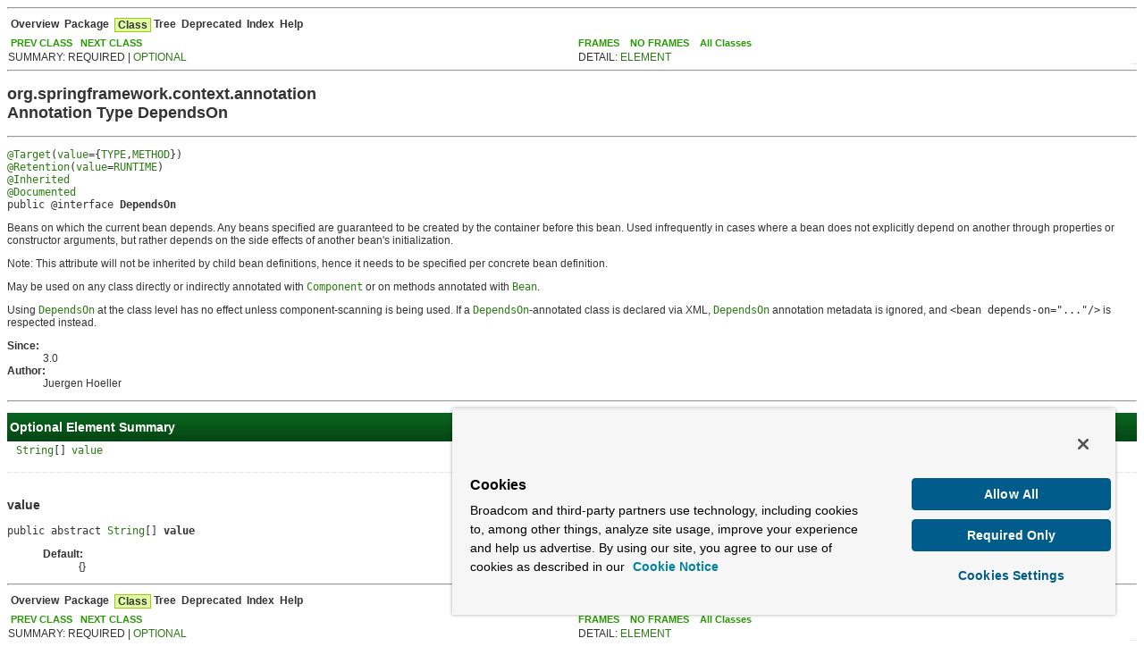

--- FILE ---
content_type: text/html
request_url: https://docs.spring.io/spring-framework/docs/3.1.3.RELEASE/javadoc-api/org/springframework/context/annotation/DependsOn.html
body_size: 3067
content:
<!DOCTYPE HTML PUBLIC "-//W3C//DTD HTML 4.01 Transitional//EN" "http://www.w3.org/TR/html4/loose.dtd">
<!--NewPage-->
<HTML>
<script src="https://cdn.cookielaw.org/scripttemplates/otSDKStub.js" data-domain-script="018ee325-b3a7-7753-937b-b8b3e643b1a7"></script><script>function OptanonWrapper() {}</script><script>function setGTM(w, d, s, l, i) { w[l] = w[l] || []; w[l].push({ "gtm.start": new Date().getTime(), event: "gtm.js"}); var f = d.getElementsByTagName(s)[0], j = d.createElement(s), dl = l != "dataLayer" ? "&l=" + l : ""; j.async = true; j.src = "https://www.googletagmanager.com/gtm.js?id=" + i + dl; f.parentNode.insertBefore(j, f); } if (document.cookie.indexOf("OptanonConsent") > -1 && document.cookie.indexOf("groups=") > -1) { setGTM(window, document, "script", "dataLayer", "GTM-W8CQ8TL"); } else { waitForOnetrustActiveGroups(); } var timer; function waitForOnetrustActiveGroups() { if (document.cookie.indexOf("OptanonConsent") > -1 && document.cookie.indexOf("groups=") > -1) { clearTimeout(timer); setGTM(window, document, "script", "dataLayer", "GTM-W8CQ8TL"); } else { timer = setTimeout(waitForOnetrustActiveGroups, 250); }}</script>
<!-- Generated by javadoc (build 1.6.0_33) on Wed Oct 31 10:22:39 PDT 2012 -->
<TITLE>
DependsOn
</TITLE>

<META NAME="date" CONTENT="2012-10-31">

<LINK REL ="stylesheet" TYPE="text/css" HREF="../../../../spring-javadoc.css" TITLE="Style">

<SCRIPT type="text/javascript">
function windowTitle()
{
    if (location.href.indexOf('is-external=true') == -1) {
        parent.document.title="DependsOn";
    }
}
</SCRIPT>
<NOSCRIPT>
</NOSCRIPT>

</HEAD>

<BODY BGCOLOR="white" onload="windowTitle();">
<HR>


<!-- ========= START OF TOP NAVBAR ======= -->
<A NAME="navbar_top"><!-- --></A>
<A HREF="#skip-navbar_top" title="Skip navigation links"></A>
<TABLE BORDER="0" WIDTH="100%" CELLPADDING="1" CELLSPACING="0" SUMMARY="">
<TR>
<TD COLSPAN=2 BGCOLOR="#EEEEFF" CLASS="NavBarCell1">
<A NAME="navbar_top_firstrow"><!-- --></A>
<TABLE BORDER="0" CELLPADDING="0" CELLSPACING="3" SUMMARY="">
  <TR ALIGN="center" VALIGN="top">
  <TD BGCOLOR="#EEEEFF" CLASS="NavBarCell1">    <A HREF="../../../../overview-summary.html"><FONT CLASS="NavBarFont1"><B>Overview</B></FONT></A>&nbsp;</TD>
  <TD BGCOLOR="#EEEEFF" CLASS="NavBarCell1">    <A HREF="package-summary.html"><FONT CLASS="NavBarFont1"><B>Package</B></FONT></A>&nbsp;</TD>
  <TD BGCOLOR="#FFFFFF" CLASS="NavBarCell1Rev"> &nbsp;<FONT CLASS="NavBarFont1Rev"><B>Class</B></FONT>&nbsp;</TD>
  <TD BGCOLOR="#EEEEFF" CLASS="NavBarCell1">    <A HREF="package-tree.html"><FONT CLASS="NavBarFont1"><B>Tree</B></FONT></A>&nbsp;</TD>
  <TD BGCOLOR="#EEEEFF" CLASS="NavBarCell1">    <A HREF="../../../../deprecated-list.html"><FONT CLASS="NavBarFont1"><B>Deprecated</B></FONT></A>&nbsp;</TD>
  <TD BGCOLOR="#EEEEFF" CLASS="NavBarCell1">    <A HREF="../../../../index-files/index-1.html"><FONT CLASS="NavBarFont1"><B>Index</B></FONT></A>&nbsp;</TD>
  <TD BGCOLOR="#EEEEFF" CLASS="NavBarCell1">    <A HREF="../../../../help-doc.html"><FONT CLASS="NavBarFont1"><B>Help</B></FONT></A>&nbsp;</TD>
  </TR>
</TABLE>
</TD>
<TD ALIGN="right" VALIGN="top" ROWSPAN=3><EM>
<!-- Begin Google Analytics code --> <script type="text/javascript"> var gaJsHost = (("https:" == document.location.protocol) ? "https://ssl." : "http://www."); document.write(unescape("%3Cscript src='" + gaJsHost + "google-analytics.com/ga.js' type='text/javascript'%3E%3C/script%3E")); </script> <script type="text/javascript"> var pageTracker = _gat._getTracker("UA-2728886-3"); pageTracker._setDomainName("none"); pageTracker._setAllowLinker(true); pageTracker._trackPageview(); </script> <!-- End Google Analytics code --></EM>
</TD>
</TR>

<TR>
<TD BGCOLOR="white" CLASS="NavBarCell2"><FONT SIZE="-2">
&nbsp;<A HREF="../../../../org/springframework/context/annotation/ConfigurationClassPostProcessor.html" title="class in org.springframework.context.annotation"><B>PREV CLASS</B></A>&nbsp;
&nbsp;<A HREF="../../../../org/springframework/context/annotation/EnableAspectJAutoProxy.html" title="annotation in org.springframework.context.annotation"><B>NEXT CLASS</B></A></FONT></TD>
<TD BGCOLOR="white" CLASS="NavBarCell2"><FONT SIZE="-2">
  <A HREF="../../../../index.html?org/springframework/context/annotation/DependsOn.html" target="_top"><B>FRAMES</B></A>  &nbsp;
&nbsp;<A HREF="DependsOn.html" target="_top"><B>NO FRAMES</B></A>  &nbsp;
&nbsp;<SCRIPT type="text/javascript">
  <!--
  if(window==top) {
    document.writeln('<A HREF="../../../../allclasses-noframe.html"><B>All Classes</B></A>');
  }
  //-->
</SCRIPT>
<NOSCRIPT>
  <A HREF="../../../../allclasses-noframe.html"><B>All Classes</B></A>
</NOSCRIPT>


</FONT></TD>
</TR>
<TR>
<TD VALIGN="top" CLASS="NavBarCell3"><FONT SIZE="-2">
  SUMMARY:&nbsp;REQUIRED&nbsp;|&nbsp;<A HREF="#annotation_type_optional_element_summary">OPTIONAL</A></FONT></TD>
<TD VALIGN="top" CLASS="NavBarCell3"><FONT SIZE="-2">
DETAIL:&nbsp;<A HREF="#annotation_type_element_detail">ELEMENT</A></FONT></TD>
</TR>
</TABLE>
<A NAME="skip-navbar_top"></A>
<!-- ========= END OF TOP NAVBAR ========= -->

<HR>
<!-- ======== START OF CLASS DATA ======== -->
<H2>
<FONT SIZE="-1">
org.springframework.context.annotation</FONT>
<BR>
Annotation Type DependsOn</H2>
<HR>
<DL>
<DT><PRE><FONT SIZE="-1"><A HREF="http://download.oracle.com/javase/6/docs/api/java/lang/annotation/Target.html?is-external=true" title="class or interface in java.lang.annotation">@Target</A>(<A HREF="http://download.oracle.com/javase/6/docs/api/java/lang/annotation/Target.html?is-external=true#value()" title="class or interface in java.lang.annotation">value</A>={<A HREF="http://download.oracle.com/javase/6/docs/api/java/lang/annotation/ElementType.html?is-external=true#TYPE" title="class or interface in java.lang.annotation">TYPE</A>,<A HREF="http://download.oracle.com/javase/6/docs/api/java/lang/annotation/ElementType.html?is-external=true#METHOD" title="class or interface in java.lang.annotation">METHOD</A>})
<A HREF="http://download.oracle.com/javase/6/docs/api/java/lang/annotation/Retention.html?is-external=true" title="class or interface in java.lang.annotation">@Retention</A>(<A HREF="http://download.oracle.com/javase/6/docs/api/java/lang/annotation/Retention.html?is-external=true#value()" title="class or interface in java.lang.annotation">value</A>=<A HREF="http://download.oracle.com/javase/6/docs/api/java/lang/annotation/RetentionPolicy.html?is-external=true#RUNTIME" title="class or interface in java.lang.annotation">RUNTIME</A>)
<A HREF="http://download.oracle.com/javase/6/docs/api/java/lang/annotation/Inherited.html?is-external=true" title="class or interface in java.lang.annotation">@Inherited</A>
<A HREF="http://download.oracle.com/javase/6/docs/api/java/lang/annotation/Documented.html?is-external=true" title="class or interface in java.lang.annotation">@Documented</A>
</FONT>public @interface <B>DependsOn</B></DL>
</PRE>

<P>
Beans on which the current bean depends. Any beans specified are guaranteed to be
 created by the container before this bean. Used infrequently in cases where a bean
 does not explicitly depend on another through properties or constructor arguments,
 but rather depends on the side effects of another bean's initialization.
 <p>Note: This attribute will not be inherited by child bean definitions,
 hence it needs to be specified per concrete bean definition.

 <p>May be used on any class directly or indirectly annotated with
 <A HREF="../../../../org/springframework/stereotype/Component.html" title="annotation in org.springframework.stereotype"><CODE>Component</CODE></A> or on methods annotated
 with <A HREF="../../../../org/springframework/context/annotation/Bean.html" title="annotation in org.springframework.context.annotation"><CODE>Bean</CODE></A>.

 <p>Using <A HREF="../../../../org/springframework/context/annotation/DependsOn.html" title="annotation in org.springframework.context.annotation"><CODE>DependsOn</CODE></A> at the class level has no effect unless component-scanning
 is being used. If a <A HREF="../../../../org/springframework/context/annotation/DependsOn.html" title="annotation in org.springframework.context.annotation"><CODE>DependsOn</CODE></A>-annotated class is declared via XML,
 <A HREF="../../../../org/springframework/context/annotation/DependsOn.html" title="annotation in org.springframework.context.annotation"><CODE>DependsOn</CODE></A> annotation metadata is ignored, and
 <code>&lt;bean depends-on="..."/&gt;</code> is respected instead.
<P>

<P>
<DL>
<DT><B>Since:</B></DT>
  <DD>3.0</DD>
<DT><B>Author:</B></DT>
  <DD>Juergen Hoeller</DD>
</DL>
<HR>

<P>
<!-- =========== ANNOTATION TYPE OPTIONAL MEMBER SUMMARY =========== -->

<A NAME="annotation_type_optional_element_summary"><!-- --></A>
<TABLE BORDER="1" WIDTH="100%" CELLPADDING="3" CELLSPACING="0" SUMMARY="">
<TR BGCOLOR="#CCCCFF" CLASS="TableHeadingColor">
<TH ALIGN="left" COLSPAN="2"><FONT SIZE="+2">
<B>Optional Element Summary</B></FONT></TH>
</TR>
<TR BGCOLOR="white" CLASS="TableRowColor">
<TD ALIGN="right" VALIGN="top" WIDTH="1%"><FONT SIZE="-1">
<CODE>&nbsp;<A HREF="http://download.oracle.com/javase/6/docs/api/java/lang/String.html?is-external=true" title="class or interface in java.lang">String</A>[]</CODE></FONT></TD>
<TD><CODE><B><A HREF="../../../../org/springframework/context/annotation/DependsOn.html#value()">value</A></B></CODE>

<BR>
&nbsp;&nbsp;&nbsp;&nbsp;&nbsp;&nbsp;&nbsp;&nbsp;&nbsp;&nbsp;&nbsp;</TD>
</TR>
</TABLE>
&nbsp;
<P>
<A NAME="value()"><!-- --></A><H3>
value</H3>
<PRE>
public abstract <A HREF="http://download.oracle.com/javase/6/docs/api/java/lang/String.html?is-external=true" title="class or interface in java.lang">String</A>[] <B>value</B></PRE>
<DL>
<DD><DL>
</DL>
</DD>
<DD><DL>
</DL>
<DL>
<DT><B>Default:</B><DD>{}</DD>
</DL>
</DL>
<!-- ========= END OF CLASS DATA ========= -->
<HR>


<!-- ======= START OF BOTTOM NAVBAR ====== -->
<A NAME="navbar_bottom"><!-- --></A>
<A HREF="#skip-navbar_bottom" title="Skip navigation links"></A>
<TABLE BORDER="0" WIDTH="100%" CELLPADDING="1" CELLSPACING="0" SUMMARY="">
<TR>
<TD COLSPAN=2 BGCOLOR="#EEEEFF" CLASS="NavBarCell1">
<A NAME="navbar_bottom_firstrow"><!-- --></A>
<TABLE BORDER="0" CELLPADDING="0" CELLSPACING="3" SUMMARY="">
  <TR ALIGN="center" VALIGN="top">
  <TD BGCOLOR="#EEEEFF" CLASS="NavBarCell1">    <A HREF="../../../../overview-summary.html"><FONT CLASS="NavBarFont1"><B>Overview</B></FONT></A>&nbsp;</TD>
  <TD BGCOLOR="#EEEEFF" CLASS="NavBarCell1">    <A HREF="package-summary.html"><FONT CLASS="NavBarFont1"><B>Package</B></FONT></A>&nbsp;</TD>
  <TD BGCOLOR="#FFFFFF" CLASS="NavBarCell1Rev"> &nbsp;<FONT CLASS="NavBarFont1Rev"><B>Class</B></FONT>&nbsp;</TD>
  <TD BGCOLOR="#EEEEFF" CLASS="NavBarCell1">    <A HREF="package-tree.html"><FONT CLASS="NavBarFont1"><B>Tree</B></FONT></A>&nbsp;</TD>
  <TD BGCOLOR="#EEEEFF" CLASS="NavBarCell1">    <A HREF="../../../../deprecated-list.html"><FONT CLASS="NavBarFont1"><B>Deprecated</B></FONT></A>&nbsp;</TD>
  <TD BGCOLOR="#EEEEFF" CLASS="NavBarCell1">    <A HREF="../../../../index-files/index-1.html"><FONT CLASS="NavBarFont1"><B>Index</B></FONT></A>&nbsp;</TD>
  <TD BGCOLOR="#EEEEFF" CLASS="NavBarCell1">    <A HREF="../../../../help-doc.html"><FONT CLASS="NavBarFont1"><B>Help</B></FONT></A>&nbsp;</TD>
  </TR>
</TABLE>
</TD>
<TD ALIGN="right" VALIGN="top" ROWSPAN=3><EM>
<!-- Begin Google Analytics code --> <script type="text/javascript"> var gaJsHost = (("https:" == document.location.protocol) ? "https://ssl." : "http://www."); document.write(unescape("%3Cscript src='" + gaJsHost + "google-analytics.com/ga.js' type='text/javascript'%3E%3C/script%3E")); </script> <script type="text/javascript"> var pageTracker = _gat._getTracker("UA-2728886-3"); pageTracker._setDomainName("none"); pageTracker._setAllowLinker(true); pageTracker._trackPageview(); </script> <!-- End Google Analytics code --></EM>
</TD>
</TR>

<TR>
<TD BGCOLOR="white" CLASS="NavBarCell2"><FONT SIZE="-2">
&nbsp;<A HREF="../../../../org/springframework/context/annotation/ConfigurationClassPostProcessor.html" title="class in org.springframework.context.annotation"><B>PREV CLASS</B></A>&nbsp;
&nbsp;<A HREF="../../../../org/springframework/context/annotation/EnableAspectJAutoProxy.html" title="annotation in org.springframework.context.annotation"><B>NEXT CLASS</B></A></FONT></TD>
<TD BGCOLOR="white" CLASS="NavBarCell2"><FONT SIZE="-2">
  <A HREF="../../../../index.html?org/springframework/context/annotation/DependsOn.html" target="_top"><B>FRAMES</B></A>  &nbsp;
&nbsp;<A HREF="DependsOn.html" target="_top"><B>NO FRAMES</B></A>  &nbsp;
&nbsp;<SCRIPT type="text/javascript">
  <!--
  if(window==top) {
    document.writeln('<A HREF="../../../../allclasses-noframe.html"><B>All Classes</B></A>');
  }
  //-->
</SCRIPT>
<NOSCRIPT>
  <A HREF="../../../../allclasses-noframe.html"><B>All Classes</B></A>
</NOSCRIPT>


</FONT></TD>
</TR>
<TR>
<TD VALIGN="top" CLASS="NavBarCell3"><FONT SIZE="-2">
  SUMMARY:&nbsp;REQUIRED&nbsp;|&nbsp;<A HREF="#annotation_type_optional_element_summary">OPTIONAL</A></FONT></TD>
<TD VALIGN="top" CLASS="NavBarCell3"><FONT SIZE="-2">
DETAIL:&nbsp;<A HREF="#annotation_type_element_detail">ELEMENT</A></FONT></TD>
</TR>
</TABLE>
<A NAME="skip-navbar_bottom"></A>
<!-- ======== END OF BOTTOM NAVBAR ======= -->

<HR>

<script defer src="https://static.cloudflareinsights.com/beacon.min.js/vcd15cbe7772f49c399c6a5babf22c1241717689176015" integrity="sha512-ZpsOmlRQV6y907TI0dKBHq9Md29nnaEIPlkf84rnaERnq6zvWvPUqr2ft8M1aS28oN72PdrCzSjY4U6VaAw1EQ==" data-cf-beacon='{"rayId":"9c515a6d287d4afc","version":"2025.9.1","serverTiming":{"name":{"cfExtPri":true,"cfEdge":true,"cfOrigin":true,"cfL4":true,"cfSpeedBrain":true,"cfCacheStatus":true}},"token":"bffcb8a918ae4755926f76178bfbd26b","b":1}' crossorigin="anonymous"></script>
</BODY>
</HTML>


--- FILE ---
content_type: text/plain
request_url: https://www.google-analytics.com/j/collect?v=1&_v=j102&a=514000164&t=pageview&_s=1&dl=https%3A%2F%2Fdocs.spring.io%2Fspring-framework%2Fdocs%2F3.1.3.RELEASE%2Fjavadoc-api%2Forg%2Fspringframework%2Fcontext%2Fannotation%2FDependsOn.html&ul=en-us%40posix&dt=DependsOn&sr=1280x720&vp=1280x720&_utma=1.1313951882.1769612363.1769612363.1769612363.1&_utmz=1.1769612363.1.1.utmcsr%3D(direct)%7Cutmccn%3D(direct)%7Cutmcmd%3D(none)&_utmht=1769612363882&_u=YQDCAEABAAAAACAAI~&jid=348909904&gjid=495530713&cid=1313951882.1769612363&tid=UA-2728886-19&_gid=366619328.1769612364&_r=1&_slc=1&gtm=45He61q1n81W8CQ8TLv844405038za200zd844405038&gcd=13l3l3l3l1l1&dma=0&tag_exp=103116026~103200004~104527907~104528501~104684208~104684211~115938466~115938468~116185181~116185182~116682876~117041587&z=1643857647
body_size: -830
content:
2,cG-HRNXK1NZ4H